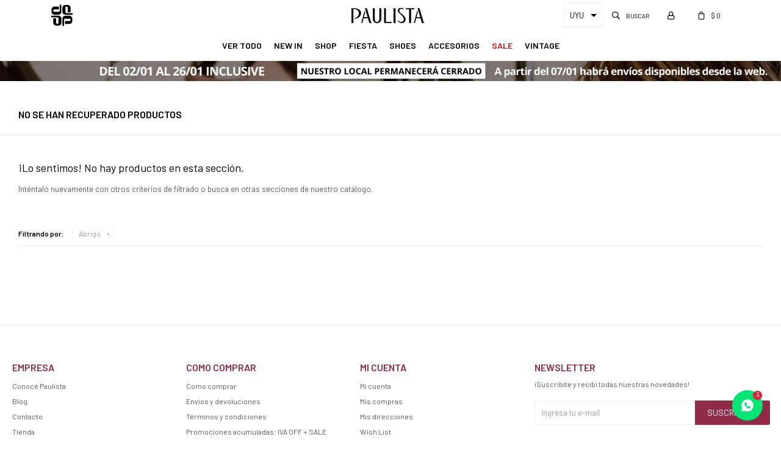

--- FILE ---
content_type: text/html; charset=utf-8
request_url: https://www.paulista.com.uy/fwinter23/abrigo?cpre=6-0
body_size: 5828
content:
 <!DOCTYPE html> <html lang="es" class="no-js"> <head itemscope itemtype="http://schema.org/WebSite"> <meta charset="utf-8" /> <script> const GOOGLE_MAPS_CHANNEL_ID = '37'; </script> <link rel='preconnect' href='https://f.fcdn.app' /> <link rel='preconnect' href='https://fonts.googleapis.com' /> <link rel='preconnect' href='https://www.facebook.com' /> <link rel='preconnect' href='https://www.google-analytics.com' /> <link rel="dns-prefetch" href="https://cdnjs.cloudflare.com" /> <title itemprop='name'>Abrigo Colección FW 2023 y Invierno 2023 — Paulista</title> <meta name="description" content="Abrigo,Tapados,Cazadoras,BLAZERS,Buzo,Chalecos,Chaquetas,Poleras,Tapado,Cardigans" /> <meta name="keywords" content="Abrigo,Tapados,Cazadoras,BLAZERS,Buzo,Chalecos,Chaquetas,Poleras,Tapado,Cardigans" /> <link itemprop="url" rel="canonical" href="https://www.paulista.com.uy/fwinter23/abrigo?cpre=6-0" /> <meta property="og:title" content="Abrigo Colección FW 2023 y Invierno 2023 — Paulista" /><meta property="og:description" content="Abrigo,Tapados,Cazadoras,BLAZERS,Buzo,Chalecos,Chaquetas,Poleras,Tapado,Cardigans" /><meta property="og:type" content="website" /><meta property="og:image" content="https://www.paulista.com.uy/public/web/img/logo-og.png"/><meta property="og:url" content="https://www.paulista.com.uy/fwinter23/abrigo?cpre=6-0" /><meta property="og:site_name" content="Paulista" /> <meta name='twitter:description' content='Abrigo,Tapados,Cazadoras,BLAZERS,Buzo,Chalecos,Chaquetas,Poleras,Tapado,Cardigans' /> <meta name='twitter:image' content='https://www.paulista.com.uy/public/web/img/logo-og.png' /> <meta name='twitter:url' content='https://www.paulista.com.uy/fwinter23/abrigo?cpre=6-0' /> <meta name='twitter:card' content='summary' /> <meta name='twitter:title' content='Abrigo Colección FW 2023 y Invierno 2023 — Paulista' /> <script>document.getElementsByTagName('html')[0].setAttribute('class', 'js ' + ('ontouchstart' in window || navigator.msMaxTouchPoints ? 'is-touch' : 'no-touch'));</script> <script> var FN_TC = { M1 : 38.75, M2 : 1 }; </script> <script>window.dataLayer = window.dataLayer || [];var _tmData = {"fbPixel":"","hotJar":"","zopimId":"","app":"web"};</script> <script>(function(w,d,s,l,i){w[l]=w[l]||[];w[l].push({'gtm.start': new Date().getTime(),event:'gtm.js'});var f=d.getElementsByTagName(s)[0], j=d.createElement(s),dl=l!='dataLayer'?'&l='+l:'';j.setAttribute('defer', 'defer');j.src= 'https://www.googletagmanager.com/gtm.js?id='+i+dl;f.parentNode.insertBefore(j,f); })(window,document,'script','dataLayer','GTM-TS4X3BF');</script> <meta id='viewportMetaTag' name="viewport" content="width=device-width, initial-scale=1.0, maximum-scale=1,user-scalable=no"> <link rel="shortcut icon" href="https://f.fcdn.app/assets/commerce/www.paulista.com.uy/cad8_1ed6/public/web/favicon.ico" /> <link rel="apple-itouch-icon" href="https://f.fcdn.app/assets/commerce/www.paulista.com.uy/4a4b_4eb3/public/web/favicon.png" /> <link rel="preconnect" href="https://fonts.googleapis.com"> <link rel="preconnect" href="https://fonts.gstatic.com" crossorigin> <link href="https://fonts.googleapis.com/css2?family=Barlow:wght@400;600&family=Poppins:wght@400;700&display=swap" rel="stylesheet"> <link href="https://f.fcdn.app/assets/commerce/www.paulista.com.uy/0000_9e95/s.51934362844349626720613275549586.css" rel="stylesheet"/> <script src="https://f.fcdn.app/assets/commerce/www.paulista.com.uy/0000_9e95/s.51376162612305640123441657551563.js"></script> <!--[if lt IE 9]> <script type="text/javascript" src="https://cdnjs.cloudflare.com/ajax/libs/html5shiv/3.7.3/html5shiv.js"></script> <![endif]--> <link rel="manifest" href="https://f.fcdn.app/assets/manifest.json" /> </head> <body id='pgCatalogo' class='headerMenuFullWidthCenter footer1 headerSubMenuFade buscadorSlideTop compraSlide compraLeft filtrosSlide filtrosRight fichaMobileFixedActions pc-fwinter23 items4'> <noscript><iframe src="https://www.googletagmanager.com/ns.html?id=GTM-TS4X3BF" height="0" width="0" style="display:none;visibility:hidden"></iframe></noscript> <div id="pre"> <div id="wrapper"> <header id="header" role="banner"> <div class="cnt"> <img class="logo-redondo" src="https://f.fcdn.app/assets/commerce/www.paulista.com.uy/58d3_356e/public/web/img/logo-redondo.svg" alt="Paulista" /> <div id="logo"><a href="/"><img src="https://f.fcdn.app/assets/commerce/www.paulista.com.uy/9c6f_dab6/public/web/img/logo.svg" alt="Paulista" /></a></div> <nav id="menu" data-fn="fnMainMenu"> <ul class="lst main"> <li class="it azul"> <a target="_self" href="https://www.paulista.com.uy/catalogo" class="tit">Ver Todo</a> </li> <li class="it new-in"> <a target="_self" href="https://www.paulista.com.uy/new-in" class="tit">New In</a> </li> <li class="it "> <a target="_self" href="javascript:;" class="tit">Shop</a> <div class="subMenu"> <div class="cnt"> <ul> <li class=" vestidos"><a target="_self" href="https://www.paulista.com.uy/vestidos" class="tit">Vestidos</a></li> <li class=" monos"><a target="_self" href="https://www.paulista.com.uy/monos" class="tit">Monos</a></li> <li class=" conjuntos"><a target="_self" href="https://www.paulista.com.uy/conjuntos" class="tit">Conjuntos</a></li> <li class=" tops-y-bodies"><a target="_self" href="https://www.paulista.com.uy/tops-y-bodies" class="tit">Tops y Bodies</a></li> <li class=" corsets"><a target="_self" href="https://www.paulista.com.uy/corsets" class="tit">Corsets</a></li> <li class=" blusas"><a target="_self" href="https://www.paulista.com.uy/blusas" class="tit">Blusas</a></li> <li class=" musculosas"><a target="_self" href="https://www.paulista.com.uy/musculosas" class="tit">Musculosas</a></li> <li class=" remeras"><a target="_self" href="https://www.paulista.com.uy/remeras" class="tit">Remeras</a></li> <li class=" camisas"><a target="_self" href="https://www.paulista.com.uy/camisas" class="tit">Camisas</a></li> <li class=" chalecos"><a target="_self" href="https://www.paulista.com.uy/chalecos" class="tit">Chalecos</a></li> <li class=" blazers"><a target="_self" href="https://www.paulista.com.uy/blazers" class="tit">Blazers</a></li> <li class=" chaquetas"><a target="_self" href="https://www.paulista.com.uy/chaquetas" class="tit">Chaquetas</a></li> <li class=" buzos"><a target="_self" href="https://www.paulista.com.uy/buzos" class="tit">Buzos</a></li> <li class=" faldas"><a target="_self" href="https://www.paulista.com.uy/faldas" class="tit">Faldas</a></li> <li class=" jeans"><a target="_self" href="https://www.paulista.com.uy/jeans" class="tit">Jeans</a></li> <li class=" pantalones"><a target="_self" href="https://www.paulista.com.uy/pantalones" class="tit">Pantalones</a></li> <li class=" shorts"><a target="_self" href="https://www.paulista.com.uy/shorts" class="tit">Shorts</a></li> <li class=" calzado"><a target="_self" href="https://www.paulista.com.uy/calzado" class="tit">Calzado</a></li> <li class=" accesorios"><a target="_self" href="https://www.paulista.com.uy/accesorios" class="tit">Accesorios</a></li> <li class=" ropa-deportiva"><a target="_self" href="https://www.paulista.com.uy/ropa-deportiva" class="tit">Ropa Deportiva</a></li> <li class=" tapados"><a target="_self" href="https://www.paulista.com.uy/tapados" class="tit">Tapados</a></li> </ul> </div> </div> </li> <li class="it fiesta"> <a target="_self" href="https://www.paulista.com.uy/fiesta" class="tit">Fiesta</a> </li> <li class="it calzado"> <a target="_self" href="https://www.paulista.com.uy/calzado" class="tit">Shoes</a> <div class="subMenu"> <div class="cnt"> <ul> <li class=" botas"><a target="_self" href="https://www.paulista.com.uy/calzado/botas" class="tit">Botas</a></li> <li class=" mocasines"><a target="_self" href="https://www.paulista.com.uy/calzado/mocasines" class="tit">Mocasines</a></li> <li class=" sandalias"><a target="_self" href="https://www.paulista.com.uy/calzado/sandalias" class="tit">Sandalias</a></li> <li class=" stilettos"><a target="_self" href="https://www.paulista.com.uy/calzado/stilettos" class="tit">Stilettos</a></li> <li class=" otros"><a target="_self" href="https://www.paulista.com.uy/calzado/otros" class="tit">Otros</a></li> </ul> </div> </div> </li> <li class="it accesorios"> <a target="_self" href="https://www.paulista.com.uy/accesorios" class="tit">Accesorios</a> <div class="subMenu"> <div class="cnt"> <ul> <li class=" carteras-y-sobres"><a target="_self" href="https://www.paulista.com.uy/accesorios/carteras-y-sobres" class="tit">Carteras y Sobres</a></li> <li class=" cintos"><a target="_self" href="https://www.paulista.com.uy/accesorios/cintos" class="tit">Cintos</a></li> <li class=" toallas"><a target="_self" href="https://www.paulista.com.uy/accesorios/toallas" class="tit">Toallas</a></li> <li class=" guantes"><a target="_self" href="https://www.paulista.com.uy/accesorios/guantes" class="tit">Guantes</a></li> <li class=" otros"><a target="_self" href="https://www.paulista.com.uy/accesorios/otros" class="tit">Otros</a></li> <li class=" panuelos-y-bufandas"><a target="_self" href="https://www.paulista.com.uy/accesorios/panuelos-y-bufandas" class="tit">Pañuelos y Bufandas</a></li> </ul> </div> </div> </li> <li class="it rojo sale"> <a target="_self" href="https://www.paulista.com.uy/sale" class="tit">Sale</a> </li> <li class="it vintage"> <a target="_self" href="https://www.paulista.com.uy/vintage" class="tit">Vintage</a> </li> </ul> </nav> <ul class="lst lstRedesSociales"> <li class="it facebook"><a href="https://www.facebook.com/profile.php?id=100086864596871&is_tour_dismissed=true" target="_blank" rel="external"><span class="ico">&#59392;</span><span class="txt">Facebook</span></a></li> <li class="it instagram"><a href="https://www.instagram.com/paulistauy/" target="_blank" rel="external"><span class="ico">&#59396;</span><span class="txt">Instagram</span></a></li> </ul> <div class="toolsItem frmBusqueda" data-version='1'> <button type="button" class="btnItem btnMostrarBuscador"> <span class="ico"></span> <span class="txt"></span> </button> <form action="/catalogo"> <div class="cnt"> <span class="btnCerrar"> <span class="ico"></span> <span class="txt"></span> </span> <label class="lbl"> <b>Buscar productos</b> <input maxlength="48" required="" autocomplete="off" type="search" name="q" placeholder="Buscar productos..." /> </label> <button class="btnBuscar" type="submit"> <span class="ico"></span> <span class="txt"></span> </button> </div> </form> </div> <div class="toolsItem accesoMiCuentaCnt" data-logged="off" data-version='1'> <a href="/mi-cuenta" class="btnItem btnMiCuenta"> <span class="ico"></span> <span class="txt"></span> <span class="usuario"> <span class="nombre"></span> <span class="apellido"></span> </span> </a> <div class="miCuentaMenu"> <ul class="lst"> <li class="it"><a href='/mi-cuenta/mis-datos' class="tit" >Mis datos</a></li> <li class="it"><a href='/mi-cuenta/direcciones' class="tit" >Mis direcciones</a></li> <li class="it"><a href='/mi-cuenta/compras' class="tit" >Mis compras</a></li> <li class="it"><a href='/mi-cuenta/wish-list' class="tit" >Wish List</a></li> <li class="it itSalir"><a href='/salir' class="tit" >Salir</a></li> </ul> </div> </div> <div id="miCompra" data-show="off" data-fn="fnMiCompra" class="toolsItem" data-version="1"> </div> <div class="cambioMoneda" id="itCambioMoneda"> <div class="cnt"> <select class="cboMonedas"> <option value="M1" selected >UYU</option> <option value="M2" >USD</option> </select> </div> </div> <div id="infoTop"><span class="tel">095732438</span> <span class="info">Lunes a Viernes 10:00 a 20:00 hs y Sábados 10.00 a 16.00 hs</span></div> <a id="btnMainMenuMobile" href="javascript:mainMenuMobile.show();"><span class="ico">&#59421;</span><span class="txt">Menú</span></a> </div> </header> <!-- end:header --> <div data-id="173" data-area="Top" class="banner"><picture><source media="(min-width: 1280px)" srcset="//f.fcdn.app/imgs/b9d6be/www.paulista.com.uy/grmouy/ab0d/webp/recursos/544/1920x50/banner-top-local-cerrado-6.png" width='1920' height='50' ><source media="(max-width: 1279px) and (min-width: 1024px)" srcset="//f.fcdn.app/imgs/530ff1/www.paulista.com.uy/grmouy/85ce/webp/recursos/545/1280x50/banner-top-local-cerrado-7.png" width='1280' height='50' ><source media="(max-width: 640px) AND (orientation: portrait)" srcset="//f.fcdn.app/imgs/79a719/www.paulista.com.uy/grmouy/1962/webp/recursos/546/640x70/banner-top-local-cerrado-8.png" width='640' height='70' ><source media="(max-width: 1023px)" srcset="//f.fcdn.app/imgs/56b620/www.paulista.com.uy/grmouy/5a1e/webp/recursos/543/1024x50/banner-top-local-cerrado-5.png" width='1024' height='50' ><img src="//f.fcdn.app/imgs/b9d6be/www.paulista.com.uy/grmouy/ab0d/webp/recursos/544/1920x50/banner-top-local-cerrado-6.png" alt="Tienda Cerrada" width='1920' height='50' ></picture></div> <div id="central" data-catalogo="on" data-tit="Abrigo Colección FW 2023 y Invierno 2023 " data-url="https://www.paulista.com.uy/fwinter23/abrigo?cpre=6-0" data-total="0" data-pc="fwinter23"> <div class='hdr'> <h1 class="tit">No se han recuperado productos</h1> </div> <div id="main" role="main"> <div id="catalogoVacio"> <div class="text"> <h3>¡Lo sentimos! No hay productos en esta sección.</h3> <p>Inténtalo nuevamente con otros criterios de filtrado o busca en otras secciones de nuestro catálogo.</span></p> </div> <div id="catalogoFiltrosSeleccionados"><strong class=tit>Filtrando por:</strong><a rel="nofollow" href="https://www.paulista.com.uy/fwinter23?cpre=6-0" title="Quitar" class="it" data-tipo="categoria">Abrigo</a></div> </div> </div> <div id="secondary"> <div id="catalogoMenu" data-fn="fnCatalogoMenu"> <ul class="lst"><li class="it"><a href="https://www.paulista.com.uy/fwinter23/vestidos" class="tit">Vestidos</a></li><li class="it"><a href="https://www.paulista.com.uy/fwinter23/monos" class="tit">Monos</a></li><li class="it"><a href="https://www.paulista.com.uy/fwinter23/conjuntos" class="tit">Conjuntos</a></li><li class="it"><a href="https://www.paulista.com.uy/fwinter23/tops-y-bodies" class="tit">Tops y Bodies</a></li><li class="it"><a href="https://www.paulista.com.uy/fwinter23/corsets" class="tit">Corsets</a></li><li class="it"><a href="https://www.paulista.com.uy/fwinter23/blusas" class="tit">Blusas</a></li><li class="it"><a href="https://www.paulista.com.uy/fwinter23/chalecos" class="tit">Chalecos</a></li><li class="it"><a href="https://www.paulista.com.uy/fwinter23/blazers" class="tit">Blazers</a></li><li class="it"><a href="https://www.paulista.com.uy/fwinter23/chaquetas" class="tit">Chaquetas</a></li><li class="it"><a href="https://www.paulista.com.uy/fwinter23/buzos" class="tit">Buzos</a></li><li class="it"><a href="https://www.paulista.com.uy/fwinter23/faldas" class="tit">Faldas</a></li><li class="it"><a href="https://www.paulista.com.uy/fwinter23/jeans" class="tit">Jeans</a></li><li class="it"><a href="https://www.paulista.com.uy/fwinter23/pantalones" class="tit">Pantalones</a></li><li class="it"><a href="https://www.paulista.com.uy/fwinter23/calzado" class="tit">Calzado</a><ul class="lst"><li class="it"><a href="https://www.paulista.com.uy/fwinter23/calzado/botas" class="tit">Botas</a></li><li class="it"><a href="https://www.paulista.com.uy/fwinter23/calzado/mocasines" class="tit">Mocasines</a></li></ul></li><li class="it"><a href="https://www.paulista.com.uy/fwinter23/accesorios" class="tit">Accesorios</a><ul class="lst"><li class="it"><a href="https://www.paulista.com.uy/fwinter23/accesorios/cintos" class="tit">Cintos</a></li><li class="it"><a href="https://www.paulista.com.uy/fwinter23/accesorios/otros" class="tit">Otros</a></li></ul></li><li class="it"><a href="https://www.paulista.com.uy/fwinter23/tapados" class="tit">Tapados</a></li><li class="it itSale"><a href="https://www.paulista.com.uy/fwinter23?sale=1" class="tit">Sale</a></li></ul> </div> </div> <button id="subir" onclick="topFunction()"></button></div> <footer id="footer"> <div class="cnt"> <!----> <div id="historialArtVistos" data-show="off"> </div> <div class="ftrContent"> <div class="datosContacto"> <address> <span class="telefono">095732438</span> <span class="direccion">Costa Rica 1740, Carrasco Valley, Montevideo</span> <span class="email">online@paulista.com.uy</span> <span class="horario">Lunes a Viernes 10:00 a 20:00 hs y Sábados 10.00 a 16.00 hs</span> </address> </div> <div class="blk blkSeo"> <div class="hdr"> <div class="tit">Menú SEO</div> </div> <div class="cnt"> <ul class="lst"> </ul> </div> </div> <div class="blk blkEmpresa"> <div class="hdr"> <div class="tit">Empresa</div> </div> <div class="cnt"> <ul class="lst"> <li class="it "><a target="_self" class="tit" href="https://www.paulista.com.uy/nosotros">Conocé Paulista</a></li> <li class="it "><a target="_self" class="tit" href="https://www.paulista.com.uy/blog">Blog</a></li> <li class="it "><a target="_self" class="tit" href="https://www.paulista.com.uy/contacto">Contacto</a></li> <li class="it "><a target="_self" class="tit" href="https://www.paulista.com.uy/tiendas">Tienda</a></li> </ul> </div> </div> <div class="blk blkCompra"> <div class="hdr"> <div class="tit">Como comprar</div> </div> <div class="cnt"> <ul class="lst"> <li class="it "><a target="_self" class="tit" href="https://www.paulista.com.uy/como-comprar">Como comprar</a></li> <li class="it "><a target="_self" class="tit" href="https://www.paulista.com.uy/envios-y-devoluciones">Envíos y devoluciones</a></li> <li class="it "><a target="_self" class="tit" href="https://www.paulista.com.uy/terminos-condiciones">Términos y condiciones</a></li> <li class="it "><a target="_self" class="tit" href="https://www.paulista.com.uy/promociones">Promociones acumuladas: IVA OFF + SALE</a></li> </ul> </div> </div> <div class="blk blkCuenta"> <div class="hdr"> <div class="tit">Mi cuenta</div> </div> <div class="cnt"> <ul class="lst"> <li class="it "><a target="_self" class="tit" href="https://www.paulista.com.uy/mi-cuenta">Mi cuenta</a></li> <li class="it "><a target="_self" class="tit" href="https://www.paulista.com.uy/mi-cuenta/compras">Mis compras</a></li> <li class="it "><a target="_self" class="tit" href="https://www.paulista.com.uy/mi-cuenta/direcciones">Mis direcciones</a></li> <li class="it "><a target="_self" class="tit" href="https://www.paulista.com.uy/mi-cuenta/wish-list">Wish List</a></li> </ul> </div> </div> <div class="blk blkNewsletter"> <div class="hdr"> <div class="tit">Newsletter</div> </div> <div class="cnt"> <p>¡Suscribite y recibí todas nuestras novedades!</p> <form class="frmNewsletter" action="/ajax?service=registro-newsletter"> <div class="fld-grp"> <div class="fld fldNombre"> <label class="lbl"><b>Nombre</b><input type="text" name="nombre" placeholder="Ingresa tu nombre" /></label> </div> <div class="fld fldApellido"> <label class="lbl"><b>Apellido</b><input type="text" name="apellido" placeholder="Ingresa tu apellido" /></label> </div> <div class="fld fldEmail"> <label class="lbl"><b>E-mail</b><input type="email" name="email" required placeholder="Ingresa tu e-mail" /></label> </div> </div> <div class="actions"> <button type="submit" class="btn btnSuscribirme"><span>Suscribirme</span></button> </div> </form> <ul class="lst lstRedesSociales"> <li class="it facebook"><a href="https://www.facebook.com/profile.php?id=100086864596871&is_tour_dismissed=true" target="_blank" rel="external"><span class="ico">&#59392;</span><span class="txt">Facebook</span></a></li> <li class="it instagram"><a href="https://www.instagram.com/paulistauy/" target="_blank" rel="external"><span class="ico">&#59396;</span><span class="txt">Instagram</span></a></li> </ul> </div> </div> <div class="sellos"> <div class="blk blkMediosDePago"> <div class="hdr"> <div class="tit">Compr? online con:</div> </div> <div class='cnt'> <ul class='lst lstMediosDePago'> <li class='it abitab'><img src="https://f.fcdn.app/logos/c/abitab.svg" alt="abitab" height="20" /></li> <li class='it amex'><img src="https://f.fcdn.app/logos/c/amex.svg" alt="amex" height="20" /></li> <li class='it lider'><img src="https://f.fcdn.app/logos/c/lider.svg" alt="lider" height="20" /></li> <li class='it master'><img src="https://f.fcdn.app/logos/c/master.svg" alt="master" height="20" /></li> <li class='it oca'><img src="https://f.fcdn.app/logos/c/oca.svg" alt="oca" height="20" /></li> <li class='it visa'><img src="https://f.fcdn.app/logos/c/visa.svg" alt="visa" height="20" /></li> </ul> </div> </div> <div class="blk blkMediosDeEnvio"> <div class="hdr"> <div class="tit">Entrega:</div> </div> <div class='cnt'> <ul class="lst lstMediosDeEnvio"> <li class="it 2" title="Montevideo 24 hs - UES"><img loading='lazy' src='//f.fcdn.app/imgs/c51eaf/www.paulista.com.uy/grmouy/d9be/webp/tipos-envio/29/0x0/ues-1.png' alt='Montevideo 24 hs - UES' /></li> <li class="it 3" title="UES Interior - 72 hs."><img loading='lazy' src='//f.fcdn.app/imgs/7bfa14/www.paulista.com.uy/grmouy/d9be/webp/tipos-envio/30/0x0/ues-1.png' alt='UES Interior - 72 hs.' /></li> </ul> </div> </div> </div> <div class="extras"> <div class="copy">&COPY; Copyright 2026 / Paulista</div> <div class="btnFenicio"><a href="https://fenicio.io?site=Paulista" target="_blank" title="Powered by Fenicio eCommerce Uruguay"><strong>Fenicio eCommerce Uruguay</strong></a></div> </div> </div> </div> </footer> </div> <!-- end:wrapper --> </div> <!-- end:pre --> <div class="loader"> <div></div> </div>  <a id="whatsAppFloat" class="whatsappFloat whatsapp-general" onclick="fbq('trackCustom', 'Whatsapp');" href="https://wa.me/598095732438" target="blank"></a> <script> $("#whatsAppFloat").attr('data-track-categ', 'Social'); $("#whatsAppFloat").attr('data-track-action', 'WhatsApp'); $("#whatsAppFloat").attr('data-track-label', window.location.pathname + window.location.search); </script>  <div id="mainMenuMobile"> <span class="btnCerrar"><span class="ico"></span><span class="txt"></span></span> <div class="cnt"> <ul class="lst menu"> <li class="it"><div class="toolsItem accesoMiCuentaCnt" data-logged="off" data-version='1'> <a href="/mi-cuenta" class="btnItem btnMiCuenta"> <span class="ico"></span> <span class="txt"></span> <span class="usuario"> <span class="nombre"></span> <span class="apellido"></span> </span> </a> <div class="miCuentaMenu"> <ul class="lst"> <li class="it"><a href='/mi-cuenta/mis-datos' class="tit" >Mis datos</a></li> <li class="it"><a href='/mi-cuenta/direcciones' class="tit" >Mis direcciones</a></li> <li class="it"><a href='/mi-cuenta/compras' class="tit" >Mis compras</a></li> <li class="it"><a href='/mi-cuenta/wish-list' class="tit" >Wish List</a></li> <li class="it itSalir"><a href='/salir' class="tit" >Salir</a></li> </ul> </div> </div></li> <div class="cambioMoneda" id="itCambioMoneda"> <div class="cnt"> <select class="cboMonedas"> <option value="M1" selected >UYU</option> <option value="M2" >USD</option> </select> </div> </div> <li class="it azul"> <a class="tit" href="https://www.paulista.com.uy/catalogo">Ver Todo</a> </li> <li class="it new-in"> <a class="tit" href="https://www.paulista.com.uy/new-in">New In</a> </li> <li class="it "> <a class="tit" href="javascript:;">Shop</a> <div class="subMenu"> <div class="cnt"> <ul class="lst"> <li class="it vestidos"><a class="tit" href="https://www.paulista.com.uy/vestidos">Vestidos</a> </li> <li class="it monos"><a class="tit" href="https://www.paulista.com.uy/monos">Monos</a> </li> <li class="it conjuntos"><a class="tit" href="https://www.paulista.com.uy/conjuntos">Conjuntos</a> </li> <li class="it tops-y-bodies"><a class="tit" href="https://www.paulista.com.uy/tops-y-bodies">Tops y Bodies</a> </li> <li class="it corsets"><a class="tit" href="https://www.paulista.com.uy/corsets">Corsets</a> </li> <li class="it blusas"><a class="tit" href="https://www.paulista.com.uy/blusas">Blusas</a> </li> <li class="it musculosas"><a class="tit" href="https://www.paulista.com.uy/musculosas">Musculosas</a> </li> <li class="it remeras"><a class="tit" href="https://www.paulista.com.uy/remeras">Remeras</a> </li> <li class="it camisas"><a class="tit" href="https://www.paulista.com.uy/camisas">Camisas</a> </li> <li class="it chalecos"><a class="tit" href="https://www.paulista.com.uy/chalecos">Chalecos</a> </li> <li class="it blazers"><a class="tit" href="https://www.paulista.com.uy/blazers">Blazers</a> </li> <li class="it chaquetas"><a class="tit" href="https://www.paulista.com.uy/chaquetas">Chaquetas</a> </li> <li class="it buzos"><a class="tit" href="https://www.paulista.com.uy/buzos">Buzos</a> </li> <li class="it faldas"><a class="tit" href="https://www.paulista.com.uy/faldas">Faldas</a> </li> <li class="it jeans"><a class="tit" href="https://www.paulista.com.uy/jeans">Jeans</a> </li> <li class="it pantalones"><a class="tit" href="https://www.paulista.com.uy/pantalones">Pantalones</a> </li> <li class="it shorts"><a class="tit" href="https://www.paulista.com.uy/shorts">Shorts</a> </li> <li class="it calzado"><a class="tit" href="https://www.paulista.com.uy/calzado">Calzado</a> </li> <li class="it accesorios"><a class="tit" href="https://www.paulista.com.uy/accesorios">Accesorios</a> </li> <li class="it ropa-deportiva"><a class="tit" href="https://www.paulista.com.uy/ropa-deportiva">Ropa Deportiva</a> </li> <li class="it tapados"><a class="tit" href="https://www.paulista.com.uy/tapados">Tapados</a> </li> </ul> </div> </div> </li> <li class="it fiesta"> <a class="tit" href="https://www.paulista.com.uy/fiesta">Fiesta</a> </li> <li class="it calzado"> <a class="tit" href="https://www.paulista.com.uy/calzado">Shoes</a> <div class="subMenu"> <div class="cnt"> <ul class="lst"> <li class="it botas"><a class="tit" href="https://www.paulista.com.uy/calzado/botas">Botas</a> </li> <li class="it mocasines"><a class="tit" href="https://www.paulista.com.uy/calzado/mocasines">Mocasines</a> </li> <li class="it sandalias"><a class="tit" href="https://www.paulista.com.uy/calzado/sandalias">Sandalias</a> </li> <li class="it stilettos"><a class="tit" href="https://www.paulista.com.uy/calzado/stilettos">Stilettos</a> </li> <li class="it otros"><a class="tit" href="https://www.paulista.com.uy/calzado/otros">Otros</a> </li> </ul> </div> </div> </li> <li class="it accesorios"> <a class="tit" href="https://www.paulista.com.uy/accesorios">Accesorios</a> <div class="subMenu"> <div class="cnt"> <ul class="lst"> <li class="it carteras-y-sobres"><a class="tit" href="https://www.paulista.com.uy/accesorios/carteras-y-sobres">Carteras y Sobres</a> </li> <li class="it cintos"><a class="tit" href="https://www.paulista.com.uy/accesorios/cintos">Cintos</a> </li> <li class="it toallas"><a class="tit" href="https://www.paulista.com.uy/accesorios/toallas">Toallas</a> </li> <li class="it guantes"><a class="tit" href="https://www.paulista.com.uy/accesorios/guantes">Guantes</a> </li> <li class="it otros"><a class="tit" href="https://www.paulista.com.uy/accesorios/otros">Otros</a> </li> <li class="it panuelos-y-bufandas"><a class="tit" href="https://www.paulista.com.uy/accesorios/panuelos-y-bufandas">Pañuelos y Bufandas</a> </li> </ul> </div> </div> </li> <li class="it rojo sale"> <a class="tit" href="https://www.paulista.com.uy/sale">Sale</a> </li> <li class="it vintage"> <a class="tit" href="https://www.paulista.com.uy/vintage">Vintage</a> </li> <li class="it"> <strong class="tit">Empresa</strong> <div class="subMenu"> <div class="cnt"> <ul class="lst"> <li class="it "><a class="tit" href="https://www.paulista.com.uy/nosotros">Conocé Paulista</a></li> <li class="it "><a class="tit" href="https://www.paulista.com.uy/blog">Blog</a></li> <li class="it "><a class="tit" href="https://www.paulista.com.uy/contacto">Contacto</a></li> <li class="it "><a class="tit" href="https://www.paulista.com.uy/tiendas">Tienda</a></li> </ul> </div> </div> </li> <li class="it"> <strong class="tit">Compra</strong> <div class="subMenu"> <div class="cnt"> <ul class="lst"> <li class="it "><a class="tit" href="https://www.paulista.com.uy/como-comprar">Como comprar</a></li> <li class="it "><a class="tit" href="https://www.paulista.com.uy/envios-y-devoluciones">Envíos y devoluciones</a></li> <li class="it "><a class="tit" href="https://www.paulista.com.uy/terminos-condiciones">Términos y condiciones</a></li> <li class="it "><a class="tit" href="https://www.paulista.com.uy/promociones">Promociones acumuladas: IVA OFF + SALE</a></li> </ul> </div> </div> </li> </ul> </div> </div> <div id="fb-root"></div> </body> </html> 

--- FILE ---
content_type: image/svg+xml
request_url: https://f.fcdn.app/assets/commerce/www.paulista.com.uy/9c6f_dab6/public/web/img/logo.svg
body_size: 741
content:
<?xml version="1.0" encoding="utf-8"?>
<!-- Generator: Adobe Illustrator 25.0.0, SVG Export Plug-In . SVG Version: 6.00 Build 0)  -->
<svg version="1.1" id="Layer_1" xmlns="http://www.w3.org/2000/svg" xmlns:xlink="http://www.w3.org/1999/xlink" x="0px" y="0px"
	 viewBox="0 0 438.5 90.8" style="enable-background:new 0 0 438.5 90.8;" xml:space="preserve">
<style type="text/css">
	.st0{fill:#010202;}
</style>
<g>
	<g>
		<path class="st0" d="M122.1,87c-2.4-1.9-3.9-6.1-4.2-7.4L95,1.7c0,0-13.5,0-14.7,0c0.9,0.4,1.9,0.9,2.8,1.7
			c1.1,1.1,1.5,1.9,1.9,2.8l14.5,49.6H77.2l7.9-29.7l-3.1-10.7L61.9,89l-0.2,0.6h6.5l7.3-27.5h25.8l8.1,27.5h17.4
			C126.8,89.6,124.2,88.6,122.1,87z"/>
		<path class="st0" d="M433.8,87c-2.4-1.9-3.8-6.1-4.2-7.4L406.9,2l-0.1-0.4h-0.5c0,0-13,0-14.2,0c0.9,0.4,1.9,0.9,2.8,1.7
			c1.1,1.1,1.5,1.9,1.9,2.8l14.5,49.6H389l7.9-29.7l-3.1-10.7l-20.4,74.2h6.5l7.3-27.5H413l8.1,27.5h17.4
			C438.5,89.6,436,88.6,433.8,87z"/>
		<path class="st0" d="M325.9,1.7V12c0,0,0.7-1.7,1.7-2.6c1.3-1.2,4.3-1.4,5.4-1.5h12.3v81.7h11.4V8h12.3c1.1,0,4.1,0.2,5.4,1.5
			c1,0.9,1.7,2.6,1.7,2.6V1.7H325.9z"/>
		<path class="st0" d="M299.7,34.2c-2.8-2.2-5.2-4-6.6-5.4c-5.5-5.7-6.8-10.9-4.4-17c3-7.5,11.5-7.3,17.1-6.2
			c0.7,0.2,2.8,0.8,4.1,2.1s2,3.4,2,3.4V7.3l0,0V2l-0.4-0.1c-0.7-0.2-17-4.8-26.6,1.1c-3.4,2.1-5.6,5.4-6.3,9.6
			c-1.8,9.8,5.4,16.1,13.7,23.3c4.2,3.6,8.9,7.8,12.9,12.8c6.6,8.2,9.7,16.7,8.1,22.6c-1.2,4.5-4.3,8.6-8.4,10.8
			c-2.5,1.4-6.6,2.8-11.5,1.3c-9.2-2.8-13.1-9.7-13.2-9.7l-0.9-1.7v7l0.1,0.1c0.1,0.1,7.8,11.2,23.6,11.2c2.1,0,20.8-0.6,21.6-22.5
			C325.2,53.9,309.9,42.1,299.7,34.2z"/>
		<path class="st0" d="M266.1,88.3c-1.3-1.2-1.6-2-1.7-3.3V1.7c0,0-13.8,0-15,0c0.5,0.2,1.3,0.7,2,1.3c1.2,1.2,1.6,2,1.7,3.2v83.4
			c0,0,13.8,0,15,0C267.5,89.4,266.8,89,266.1,88.3z"/>
		<path class="st0" d="M240,82.4c-0.9,0.9-1.4,1.2-2.2,1.3h-24.9c-1.4,0-2.7-0.2-3.5-0.9c-1-0.8-1.1-2-1.2-2.9V1.7c0,0-13.8,0-15,0
			c0.5,0.2,1.3,0.7,2,1.3c1.1,1.1,1.5,1.9,1.6,2.9v80c0,2,1.6,3.7,3.7,3.7h1.4H241c0,0,0-7.4,0-8.8C240.8,81.3,240.5,81.9,240,82.4z
			"/>
		<path class="st0" d="M53,12.9C41.7,2.3,20.7,1.5,13.3,1.6c0,0,0,0,0,0C9.2,1.6,4.1,1.7,0,1.7c0.5,0.2,1.3,0.7,2,1.4
			c1.4,1.4,1.7,2.2,1.7,3.7v82.9h11.4V6c2.7,0.1,17.4,0.8,26,9.3c4.4,4.3,6.6,10.1,6.6,17c0,14.5-12.1,25.4-24.9,29.6v4.1
			c32.8-6.5,37.8-24.7,37.7-35.2C60.6,23.7,58,17.6,53,12.9z"/>
		<path class="st0" d="M180.3,1.7c0,0-13.8,0-15,0c0.5,0.2,1.3,0.7,2,1.3c1.4,1.3,1.6,2.1,1.7,3.6c0,0,0,0.3,0,0.3l0,59.3
			c-0.4,10.5-6,17.9-13.6,17.9c-7.8,0-13.2-7.2-13.6-17.9V1.7c0,0-13.8,0-15,0c0.5,0.2,1.3,0.7,2,1.3c1.3,1.3,1.6,2.1,1.7,3.3
			c0,0,0,0.5,0,0.5v56.5c0,0.5,0,1,0,1.5c0,16.7,11.7,25.9,25,25.9s25-8.2,25-25.9c0-0.2,0-0.4,0-0.7L180.3,1.7z"/>
	</g>
</g>
</svg>
